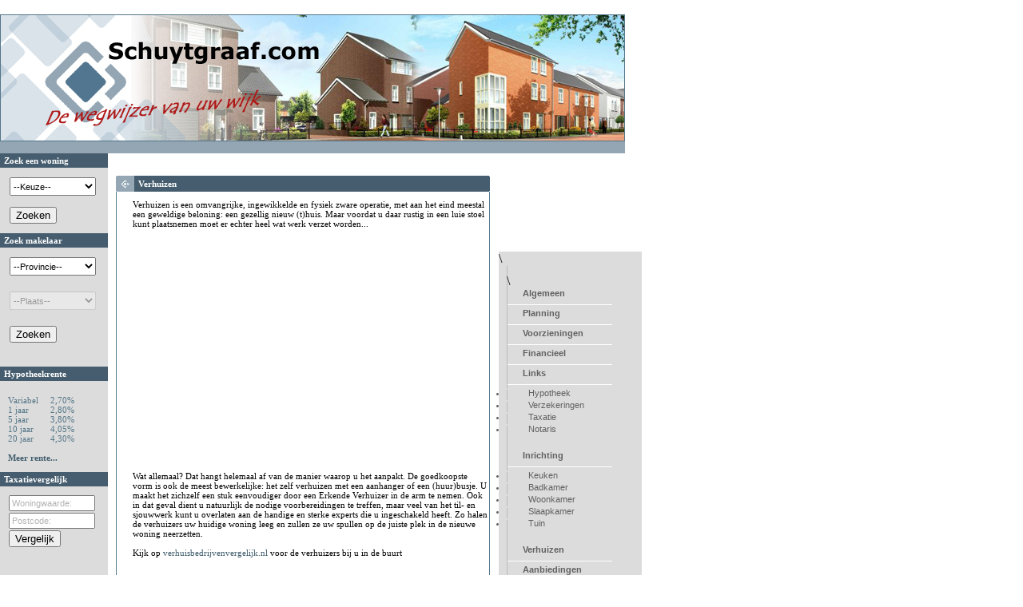

--- FILE ---
content_type: text/html
request_url: http://nagtegael.nl/?wk=45&p=52
body_size: 38718
content:
<!DOCTYPE HTML PUBLIC "-//W3C//DTD HTML 4.01 Transitional//EN">
<html>
	<head>
		<title>Schuytgraaf uw eigen nieuwbouwwijk</title>
  	<meta http-equiv="Content-Type" content="text/html; charset=utf-8" />
		<link rel="stylesheet" type="text/css" href="http://www.poortwijk.nl/style/style.css" />
	</head>
<body>
		<!-- Kadijken, Enkhuizen, Noord Holland -->
<meta name="description" lang="nl" content="Kadijken uw eigen nieuwbouw wijk">
<meta name="keywords" lang="nl" content="kadijken, enkhuizen, noord holland, nederland, digitale, wijk, wonen, woning, huis, makelaar, nieuwbouw, planning, hypotheek, verzekering, notaris, taxatie, inrichting, verhuizen">
<meta name="language" content="nl">
<meta name="robots" content="ALL">
<meta http-equiv="Pragma" content="no-cache">
<meta name="revisit-after" content="10 days">
<!-- Begin RealTracker v4.0.2 -->
<u id="RT_id"></u>
<script type="text/javascript">
<!--
var a,b,i,r,rtspd,t,e,m,p,q,g,u,l,w,x,z,o,id=58;r='http://www.netpoll.nl/netpoll/imulti.asp?site=102293&js=1&id='+id
function wc(n,v,t){document.cookie=n+'='+v+'; path=/; expires='+t.toGMTString()+';'};function y(n){return(n>200?n:1900+n)}
function d(n){var s=''+n;return(s.length<2?'0'+s:s)};function io(v,t){return v.indexOf(t)};function realtracker(){
var s,t=new Date();s=t.valueOf()-rtspd;t.setTime(t.getTime()+3600000);if(s!=''&&id!=''){wc('RT_speed',s,t);wc('RT_page',id,t)
if(window.rtload)if(window.rtload!='')window.rtload()}};function cv(s){var i,t,e,c=document.cookie;t='';i=io(c,s);if(i>-1){
s=c.indexOf('=',i)+1;e=c.indexOf(';',i);if(e<0)e=c.length;t=c.substring(s,e)};return t};g=window.location.href;i=io(g,'?')
z='';if(i>=0){g='&'+g.substring(i+1,g.length)+'&';i=io(g,'&RTci=');if(i>=0){g=g.substring(i+6,g.length);z=g.substring(0,io(g,'&'))}}
a=navigator;g=document.referrer;p='RT_page';b=a.appVersion.charAt(0);a=a.userAgent;x='MSIE ';w=io(a,x);x=io(a,x+4);u='undefined'
if(b>3){t=new Date();rtspd=t.valueOf();window.rtload='';r+='&tt='+d(t.getMonth()+1)+'%2F'+d(t.getDate())+'%2F'+y(t.getYear())
+'+'+d(t.getHours())+'%3A'+d(t.getMinutes())+'&j='+(navigator.javaEnabled()?1:0);m=parseInt(2000000000*Math.random());q=cv(p)
t.setTime(t.getTime()+3600000);if(q=='')q=0;wc(p,q,t);r+='&p='+q+'&spd='+cv('RT_speed')+'&c='+(screen.pixelDepth?screen.pixelDepth
:screen.colorDepth)+'&d='+m+'&w='+screen.width+'&h='+screen.height+'&ck='+(cv(p)!=''?1:0);p='RT_id';t.setTime(t.getTime()
+5000000000);e=cv(p);if(w>0&&x<0&&b>3&&io(a,'Mac_P')<0){o=g;l='';while(o!=u){l+='parent.';o=u;o=eval('try{'+l+'document.referrer}'
+'catch(e){}');if(o==g)o=u;if(o!=u)g=o};o=document.getElementById(p);if(o){o.addBehavior('#default#userData');if(e==''||isNaN(e)){
o.load(u);e=''+o.getAttribute(p);if(e==''||isNaN(e)||e=='null')e=m};o.setAttribute(p,e);o.save(u)}};if(e=='')e=m;wc(p,e,t);r+='&b='
+e;if(w>0){if(typeof window.onload!=u&&window.onload!='')window.rtload=window.onload;window.onload=realtracker}};r+='&ref='
+escape(g)+"&to=0&ci="+z;if(b>3){t=new Image(1,1);t.src=r}else document.write('<img src="'+r+'" width="1" />');r='<!-';r+='-'
if(w>0)document.write(r)
// -->
</script>
<noscript>
<p><img src="http://www.netpoll.nl/netpoll/imulti.asp?site=102293&id=58&js=0&b=0&to=0" alt="" /></p>
</noscript>
<!-- End RealTracker -->

<p>
&nbsp;<br />
<table border="0" cellpadding="0" cellspacing="0">
	<tr>
		<td>
			<table border="0" cellpadding="0" cellspacing="0" border="0" style="border:solid #54768a 1px">
				<tr>
					<td><img src="http://www.poortwijk.nl/banner/45_img_schuytgraaf.jpg" width="780" height="157" alt="" /></td>
				</tr>
			</table>
			<table  width="782" border="0" cellpadding="0" cellspacing="0" border="0">
				<tr>
					<td></td>
				</tr>
				<tr>
					<td class="bg_blauw"></td>
				</tr>
				<tr>
					<td></td>
				</tr>
				<tr>
					<td class="border_blauw"></td>
				</tr>
			</table>
		</td>
	</tr>
</table>
<table border="0" cellpadding="0" cellspacing="0">
	<tr>
		<td class="bg_tabel_links">

			<table border="0" cellpadding="0" cellspacing="0">
				<tr>
					<td>
						<table border="0" cellpadding="0" cellspacing="0">
                            <tr>
								<td width="115" class="bg_donkerblauw">
                                    Zoek een woning</td>
                            </tr>
							<tr>
								<td width="115" class="bg_grijs">
                                    <table border="0" cellpadding="2" width="100%" cellspacing="0">
                                      <tr>
                                        <td width="100%">
					    <script language="JavaScript">
<!--
function MM_jumpMenu(targ,selObj,restore){ //v3.0
  eval(targ+".location='"+selObj.options[selObj.selectedIndex].value+"'");
  if (restore) selObj.selectedIndex=0;}
//-->
</script><form style="font-family: Verdana; font-size: 10px;">
                          <select style="font-size: 8pt; width: 108; font-family: Verdana, Geneva, Arial, Helvetica, sans-serif; height: 23" name=Provincie onChange="MM_jumpMenu('parent',this,0)" size="1">
          	<option selected value="http://www.nieuwbouwlocaties.nl">--Keuze--</option>
          <option value="http://www.nieuwbouw-woningen.nl">Nieuwbouw</option>
          <option value="http://www.woningennet.nl">Koopwoning</option>
          <option value="http://www.nieuwbouwwoningen.nl/buitenland.php">Buitenland</option>
          </select></form></td>
                                      </tr>
                                      <tr>
                                        <td width="100%"><input type="submit" value="Zoeken" name="action"></td>
                                      </tr>
                                    </table>
								</td>
							</tr>
							<tr>
								<td width="115"></td>
							</tr>
                            <tr>
								<td width="115" class="bg_donkerblauw">
                                    Zoek makelaar</td>
                            </tr>
                            <tr>
								<td width="115" class="bg_grijs">
                  <table border="0" cellpadding="2" width="100%" cellspacing="0">
                    <tr>
                      <td width="100%">
											  <form method="get">
												<input type="hidden" name="wk" value="45">
												<input type="hidden" name="p" value="52">
											  <select onchange="this.form.submit();" style="font-size: 8pt; width: 108; font-family: Verdana, Geneva, Arial, Helvetica, sans-serif; height: 23" onchange="this.form.submit();" name="provincie">
                          <option>--Provincie--</option>
\                          <option value="1" >Drenthe</option>
                          <option value="5" >Flevoland</option>
                          <option value="3" >Friesland</option>
                          <option value="6" >Gelderland</option>
                          <option value="2" >Groningen</option>
                          <option value="12" >Limburg</option>
                          <option value="8" >Noord Brabant</option>
                          <option value="7" >Noord Holland</option>
                          <option value="4" >Overijssel</option>
                          <option value="10" >Utrecht</option>
                          <option value="11" >Zeeland</option>
                          <option value="9" >Zuid Holland</option>

                        </select>
											</td>
												</form>
                    </tr>
                    <tr>
                      <td width="100%">
											  <form name="form" action="http://www.makelaarszoeken.nl/index.php" method="GET" target="_new">
												<input type="hidden" name="prov" value="">
											  <select name="plaats"  disabled style="font-size: 8pt; width: 108; font-family: Verdana, Geneva, Arial, Helvetica, sans-serif; height: 23">
                           <option>--Plaats--</option>
\                           <option value=""></option>

                        </select></td>
                    </tr>
                    <tr>
                      <td width="100%">
											  <input type="submit" value="Zoeken" name="action">
										  </td>
                    </tr>
										</form>
                  </table>
								</td>
              </tr>
              <tr>
								<td width="115">&nbsp;</td>
              </tr>
							<tr>
								<td width="115" class="bg_donkerblauw">Hypotheekrente</td>
							</tr>
              <tr>
                <td width="100%">
                  &nbsp;                                          <table class="tekstrechts" cellspacing="0" cellpadding="0" width="99">
                                            <tr>
                                              <td width="58">
                                                <p style="MARGIN-TOP: 0px; MARGIN-BOTTOM: 0px">Variabel</p>
                                              </td>
                                              <td width="37">
                                                <p style="MARGIN-TOP: 0px; MARGIN-BOTTOM: 0px">2,70%</p>
                                              </td>
                                            </tr>
                                            <tr>
                                              <td width="58">
                                                <p style="MARGIN-TOP: 0px; MARGIN-BOTTOM: 0px">1
                                                jaar</p>
                                              </td>
                                              <td width="37">
                                                <p style="MARGIN-TOP: 0px; MARGIN-BOTTOM: 0px">2,80%</p>
                                              </td>
                                            </tr>
                                            <tr>
                                              <td width="58">
                                                <p style="MARGIN-TOP: 0px; MARGIN-BOTTOM: 0px">5
                                                jaar</p>
                                              </td>
                                              <td width="37">
                                                <p style="MARGIN-TOP: 0px; MARGIN-BOTTOM: 0px">3,80%</p>
                                              </td>
                                            </tr>
                                            <tr>
                                              <td width="58">
                                                <p style="MARGIN-TOP: 0px; MARGIN-BOTTOM: 0px">10
                                                jaar</p>
                                              </td>
                                              <td width="37">
                                                <p style="MARGIN-TOP: 0px; MARGIN-BOTTOM: 0px">4,05%</p>
                                              </td>
                                            </tr>
                                            <tr>
                                              <td width="58">
                                                <p style="MARGIN-TOP: 0px; MARGIN-BOTTOM: 0px">20
                                                jaar</p>
                                              </td>
                                              <td width="37">
                                                <p style="MARGIN-TOP: 0px; MARGIN-BOTTOM: 0px">4,30%</p>
                                              </td>
                                            </tr>
                                            <tr>
                                              <td width="58">
                                                &nbsp;
                                              </td>
                                              <td width="37">
                                              </td>
                                            </tr>
                                            <tr>
                                              <td width="95" colspan="2">
                                                <a href="http://www.hypotheekbureau.nl/hypotheekrente.htm" target="_blank"><b>Meer
                                                rente...</b></a>
                                              </td>
                                            </tr>
                                            <tr>
                                              <td width="95" colspan="2">
                                                &nbsp;&nbsp;
                                              </td>
                                            </tr>
                                          </table>

                </td>
              </tr>
              <tr>
								<td width="115" class="bg_donkerblauw">Taxatievergelijk</td>
              </tr>
              <tr>
								<td width="115" class="bg_grijs">
                  <form method="GET" action="http://www.taxatievergelijk.nl/" target="_new">
									<input type="hidden" name="r" value="25">
									<table border="0" width="100%" cellspacing="0">
                    <tr>
                      <td width="100%"><input name="waarde" size="20" value="Woningwaarde:" onclick="this.value='';this.style.color='000000'"; onselect="this.value=''"; style="font-size: 8pt; color: B4B4B3; width: 108; font-family: Verdana, Geneva, Arial, Helvetica, sans-serif; height: 20"></td>
                    </tr>
                    <tr>
                      <td width="100%"><input type="text" maxlength="4" name="postcode" size="20" value="Postcode:" onclick="this.value=''"; onactivate="this.value='';this.style.color='000000'"; style="font-size: 8pt; color: B4B4B3; width: 108; font-family: Verdana, Geneva, Arial, Helvetica, sans-serif; height: 20"></td>
                    </tr>
                    <tr>
                      <td width="100%"><input type="submit" value="Vergelijk" name="btnSearch"></td>
                    </tr>
                  </table>
									</form>
								</td>
                            </tr>
                            <tr>
								<td width="115"></td>
                            </tr>
						</table>
					</td>
	</tr>
</table>
		<td valign="top">
			<table border="0" cellpadding="0" cellspacing="0">
				<tr>
					<td width="469" class="midden">
						<table border="0" cellpadding="0" cellspacing="0">
							<tr>
								<td>
                  <script language="JavaScript" type="text/javascript">
				    Ads_kid=0;Ads_bid=0;Ads_xl=468;Ads_yl=60;Ads_xp='';Ads_yp='';Ads_opt=0;Ads_wrd='[KeyWord]';Ads_prf='[Profile]';Ads_par='';Ads_cnturl='';Ads_sec=0;Ads_channels='';
				    </script>
  <script type="text/javascript" language="javascript" src="http://a.as-eu.falkag.net/dat/cjf/00/20/39/02.js"></script>
                </td>
							</tr>
							<tr>
							  <td>&nbsp;</td>
							</tr>
						</table>
						<table  border="0" cellpadding="0" cellspacing="0">
							<tr>
								<td>
									<img src="http://www.poortwijk.nl/img/hoekje.gif" width="23" height="20" alt="" /></td>
								<td width="436" class="bg_donkerblauw">
								  Verhuizen
								</td>
								<td>
									<img src="http://www.poortwijk.nl/img/links_boven.gif" width="1" height="20" alt="" /></td>
							</tr>
						</table>
						<table border="0" cellpadding="0" cellspacing="0">
							<tr>
								<td width="465"></td>
							</tr>
							<tr>
								<td width="465" class="border_blauw"></td>
							</tr>
							<tr>
								<td class="blokje_tekst" width="456">
									<table class="tekst" border="0" cellpadding="0" cellspacing="0">
										<tr>
											<td colspan="2">
											  <P style="MARGIN-TOP: 0px; MARGIN-BOTTOM: 0px">Verhuizen is een omvangrijke, ingewikkelde en fysiek zware operatie, met aan het eind meestal een geweldige beloning: een gezellig nieuw (t)huis. Maar voordat u daar rustig in een luie stoel kunt plaatsnemen moet er echter heel wat werk verzet worden...&nbsp;<BR><BR>
<SCRIPT type=text/javascript><!--
google_ad_client = "ca-pub-2210073353146911";
/* Poortwijk */
google_ad_slot = "4698798064";
google_ad_width = 336;
google_ad_height = 280;
//-->
</SCRIPT>

<SCRIPT type=text/javascript src="http://pagead2.googlesyndication.com/pagead/show_ads.js">
</SCRIPT>
</P>
<P style="MARGIN-TOP: 0px; MARGIN-BOTTOM: 0px">&nbsp;</P>
<P style="MARGIN-TOP: 0px; MARGIN-BOTTOM: 0px">Wat allemaal? Dat hangt helemaal af van de manier waarop u het aanpakt. De goedkoopste vorm is ook de meest bewerkelijke: het zelf verhuizen met een aanhanger of een (huur)busje. U maakt het zichzelf een stuk eenvoudiger door een Erkende Verhuizer in de arm te nemen. Ook in dat geval dient u natuurlijk de nodige voorbereidingen te treffen, maar veel van het til- en sjouwwerk kunt u overlaten aan de handige en sterke experts die u ingeschakeld heeft. Zo halen de verhuizers uw huidige woning leeg en zullen ze uw spullen op de juiste plek in de nieuwe woning neerzetten.<BR><BR>Kijk op <A href="http://www.verhuisbedrijvenvergelijk.nl">verhuisbedrijvenvergelijk.nl </A>voor de verhuizers bij u in de buurt<BR></P>
<P>&nbsp;</P>
											</td>
										</tr>
									</table>
								</td>
							</tr>
							<tr>
								<td width="468" class="border_blauw"></td>
							</tr>
						</table>
						<table border="0" cellpadding="0" cellspacing="0">
							<tr>
								<td></td>
							</tr>
						</table>
					</td>
				</tr>
			</table>
			<table border="0" cellpadding="0" cellspacing="0">
                <tr>
					<td width="468" class="midden">
						<table border="0" cellpadding="0" cellspacing="0">
							<tr>
								<td>
									<img src="http://www.poortwijk.nl/img/hoekje.gif" width="23" height="20" alt="" /></td>
								<td width="436" class="bg_donkerblauw">
                                    Woningaanbod</td>
								<td>
									<img src="http://www.poortwijk.nl/img/links_boven.gif" width="1" height="20" alt="" /></td>
							</tr>
						</table>
						<table border="0" cellpadding="0" cellspacing="0">
							<tr>
								<td width="465"></td>
							</tr>
							<tr>
								<td width="465" class="border_blauw"></td>
							</tr>
							<tr>
								<td class="blokje_tekst" width="456">
									<table  class="tekst" border="0" cellpaddi g="0" cellspacing="0">
										<tr>
											<td>
											<div class="bold">
                                              <p style="margin-top: 0; margin-bottom: 0">Zoek
                                              in meer
                                              dan 50.000 woningen</div>
                                            <p style="margin-top: 0; margin-bottom: 0">
                                            Zoek een woning:</p>
                                              <form method="GET" action="http://www.woningennet.nl" target="_blanc">
<table class="tekst">
  <tr>
    <td colSpan="2">Vul een <strong>plaats</strong>&nbsp;of&nbsp;<strong>postcode</strong>
      in...</td>
  </tr>
  <tr>
    <td colSpan="2"><input type="text" name="argument" style="font-family: Verdana, Geneva, Arial, Helvetica, sans-serif;font-size:8pt;" size="35"></td>
  </tr>
  <tr>
    <td>Prijsklasse</td>
    <td></td>
  </tr>
  <tr>
    <td>
    <select name="prijsklasse" style="width: 175; height: 23" tabIndex="3">
        <option value="all" selected>--Selecteer prijsklasse--</option>
        <option value="all">Geen voorkeur</option>
        <option value="0^50000">� 0 - � 50.000</option>
        <option value="50000^100000">� 50.000 - � 100.000</option>
        <option value="100000^150000">� 100.000 - � 150.000</option>
        <option value="150000^200000">� 150.000 - � 200.000</option>
        <option value="200000^250000">� 200.000 - � 250.000</option>
        <option value="250000^375000">� 250.000 - � 375.000</option>
        <option value="375000^500000">� 375.000 - � 500.000</option>
        <option value="500000^">� 500.000 - onbeperkt</option>
      </select></td>
    <td></td>
  </tr>
  <tr>
    <td><input type="submit" value="Zoeken" name="btnZoek" style="WIDTH: 70px" tabIndex="5" ></td>
    <td></td>
  </tr>
</table>
</form>
<!-- bedrijven zoeken -->
											<p style="margin-top: 0; margin-bottom: 0">Woningaanbod
                                            aangeboden door:</p>
											<p style="margin-top: 0; margin-bottom: 0"><a href="http://www.nieuwbouw-woningen.nl" target="_blank">Nieuwbouwwoningen.nl</a></p>
										    <p style="margin-top: 0; margin-bottom: 0"><a href="http://www.woningennet.nl" target="_blank">Woningennet.nl</a></p>
										    <p style="margin-top: 0; margin-bottom: 0">&nbsp;</p>
                                            </td>
										</tr>
									</table>
								</td>
							</tr>
							<tr>
								<td width="468" class="border_blauw"></td>
							</tr>
						</table>
						<table border="0" cellpadding="0" cellspacing="0">
							<tr>
								<td></td>
							</tr>
							<tr>
								<td class="border_blauw"></td>
							</tr>
						</table>
					</td>
                  </tr>
				<tr>
					<td width="468" class="midden">
						<table border="0" cellpadding="0" cellspacing="0">
							<tr>
								<td>
									<img src="http://www.poortwijk.nl/img/hoekje.gif" width="23" height="20" alt="" /></td>
								<td width="436" class="bg_donkerblauw">
                                    Inrichting</td>
								<td>
									<img src="http://www.poortwijk.nl/img/links_boven.gif" width="1" height="20" alt="" /></td>
							</tr>
						</table>
						<table border="0" cellpadding="0" cellspacing="0">
							<tr>
								<td width="465"></td>
							</tr>
							<tr>
								<td width="465" class="border_blauw"></td>
							</tr>
							<tr>
								<td class="blokje_tekst" width="456">
									<table border="0" cellpadding="0" cellspacing="0">
										<tr>
											<td>
                                              <p style="margin-top: 0; margin-bottom: 0"><img src="http://www.poortwijk.nl/img/plaatje2.jpg" alt="" width="106" height="118" />
                                              <p style="margin-top: 0; margin-bottom: 0">&nbsp;</p>
                                              <p style="margin-top: 0; margin-bottom: 0">&nbsp;</p>
                                              <p style="margin-top: 0; margin-bottom: 0">&nbsp;</p>
                                              <p style="margin-top: 0; margin-bottom: 0">&nbsp;</p>
                                              <p style="margin-top: 0; margin-bottom: 0">&nbsp;</p>
                                              <p style="margin-top: 0; margin-bottom: 0">&nbsp;</p>
                                            </td>
											<td class="tekst" width="340">
											<div class="bold">
                                              <p style="margin-top: 0; margin-bottom: 0">Op zoek naar een bedrijf bij u in de wijk?</div>
                                            <p style="margin-top: 0; margin-bottom: 0"><br />
                                            Klik op de categorie voor meer informatie over keukens, badkamers, woonkamers,
                                            slaapkamers etc.</p>
                                            <p style="margin-top: 0; margin-bottom: 0">&nbsp;</p>
<!-- bedrijven zoeken -->                   <table border="0" cellpadding="2" cellspacing="0">
                                              <tr>
                                                <td width="100%">
																								  <form method="get">
																							<input type="hidden" name="p" value="52">
																							<select name="bzprovincie" onchange="this.form.submit();" style="font-size: 8pt; width: 188; font-family: Verdana, Geneva, Arial, Helvetica, sans-serif; height: 23">
                                              <option value selected>--Selecteer
                                              een provincie--</option>
\                                              <option value="7" >Drenthe</option>
                                              <option value="14" >Flevoland</option>
                                              <option value="6" >Friesland</option>
                                              <option value="9" >Gelderland</option>
                                              <option value="5" >Groningen</option>
                                              <option value="13" >Limburg</option>
                                              <option value="11" >Noord-Brabant</option>
                                              <option value="1" >Noord-Holland</option>
                                              <option value="8" >Overijssel</option>
                                              <option value="10" >Utrecht</option>
                                              <option value="3" >Utrecht</option>
                                              <option value="4" >Zeeland</option>
                                              <option value="2" >Zuid-Holland</option>

                                            </select>		 					 																	  <input type="hidden" name="wk" value="45">
																								</td>
                                              </tr>
                                              <tr>
                                                <td width="100%">
								      											<select name="bzcategorie"  disabled onchange="this.form.submit();" style="font-size: 8pt; width: 188; font-family: Verdana, Geneva, Arial, Helvetica, sans-serif; height: 23">
                                              <option value="0" selected>--Selecteer een categorie--</option>
\                                              <option value="" ></option>

                                            </select>
																						    </td>
                                              </tr>
                                              <tr>
                                                <td width="100%">
																							<select name="bzplaats"  disabled style="font-size: 8pt; width: 173; font-family: Verdana, Geneva, Arial, Helvetica, sans-serif; height: 23">
                                              <option value="0" selected>--Selecteer een plaats--</option>
\                                              <option value=""></option>

                                            </select></td>
                                              </tr>
                                              <tr>
                                                <td width="100%"><input  disabled type="submit" value="Zoek" name="btnZoekBedrijf" onclick="this.form.method='post';this.form.action='?p=1&amp;wk=45';submit();"></td>
                                              </tr>
                                            </table>
                                            <p style="margin-top:  ; margin-bottom: 0">&nbsp;</p>
                                            <p style="margin-top: 0; margin-bottom: 0">Uw
                                            bedrijf <b>gratis</b> aanmelden? <a href="?p=76&amp;wk=45">Klik
                                            hier</a> </p>
                                            <p style="margin-top: 0; margin-bottom: 0">&nbsp;</p>
											<p style="margin-top: 0; margin-bottom: 0"><b>Gratis</b> inrichtingbrochures aanvragen?</p>
											<p style="margin-top: 0; margin-bottom: 0"><a href="http://www.nieuwbouw-woningen.nl/Inrichting/brochure_keuken.htm" target="_blank">Keuken brochures</a></p>
										    <p style="margin-top: 0; margin-bottom: 0"><a href="http://www.nieuwbouw-woningen.nl/Inrichting/brochure_vloer.htm" target="_blank">Vloer brochures</a></p>
										    <p style="margin-top: 0; margin-bottom: 0">&nbsp;</p>
											<p style="margin-top: 0; margin-bottom: 0"><b><a href="http://www.woonwebshop.nl" target="_blank">Online woonwebshop</a></b> voor keuken, badkamer, wonen, slapen, tuin en vele andere artikelen</p>
										    <p style="margin-top: 0; margin-bottom: 0">&nbsp;</p>
</td>
										</tr>
										<tr>
											<td width="106">&nbsp;</td>
											<td class="verder" width="340">
                                            <a href="?p=50&wk=45">Lees
                                            verder...</a> &nbsp;&nbsp;&nbsp;</td>
										</tr>
									</table>
								</td>
							</tr>
							<tr>
								<td width="468" class="border_blauw"></td>
							</tr>
						</table>
						<table border="0" cellpadding="0" cellspacing="0">
							<tr>
								<td></td>
							</tr>
							<tr>
								<td class="border_blauw"></td>
							</tr>
						</table>
					</td>
				</tr>
			</table>
			<table border="0" cellpadding="0" cellspacing="0">
				<tr>
					<td width="468" class="midden">
<!-- het derde blok -->
<div style="display: none;">
						<table border="0" cellpadding="0" cellspacing="0">
							<tr>
								<td>
									<img src="http://www.poortwijk.nl/img/hoekje.gif" width="23" height="20" alt="" /></td>
								<td width="438" class="bg_donkerblauw">
                                    Links</td>
								<td>
									<img src="http://www.poortwijk.nl/img/links_boven.gif" width="1" height="20" alt="" /></td>
							</tr>
						</table>
						<table border="0" cellpadding="0" cellspacing="0">
							<tr>
								<td width="468"></td>
							</tr>
							<tr>
								<td width="468" class="border_blauw"></td>
							</tr>
							<tr>
								<td class="blokje_tekst" width="458">
									<table border="0" cellpadding="0" cellspacing="0">
										<tr>
											<td><img src="http://www.poortwijk.nl/img/plaatje3.jpg" width="106" height="118" alt="" /></td>
											<td class="tekst" width="340">
											<div class="bold">Overzicht van
                                              links</div>
                                            <p style="margin-top: 0; margin-bottom: 0">&nbsp;</p>
                                            <table class="tekst" border="0" cellpadding="0" cellspacing="0" width="100%">
                                              <tr>
                                                <td width="50%"><a href="http://www.hetmooistehuis.nl" target="_blank">HetMooisteHuis.nl</a></td>
                                                <td width="50%"><a href="http://www.nieuwbouw-woningen.nl" target="_blank">Nieuwbouwwoningen.nl</a></td>
                                              </tr>
                                              <tr>
                                                <td width="50%"><a href="http://www.woningennet.nl" target="_blank">Zoek
                                                  Koopwoning</a></td>
                                                <td width="50%"><a href="http://www.nieuwbouw-locaties.nl" target="_blank">Nieuwbouwlocaties.nl</a></td>
                                              </tr>
                                              <tr>
                                                <td width="50%"><a href="http://makelaars.overzicht.nl" target="_blank">Makelaars.pagina.nl</a></td>
                                                <td width="50%"><a href="http://nieuwbouw.startpagina.nl" target="_blank">Nieuwbouw.startpagina.nl</a></td>
                                              </tr>
                                              <tr>
                                                <td width="50%"><a href="http://www.makelaarszoeken.nl" target="_blank">Makelaarszoeken.nl</a></td>
                                                <td width="50%"><a href="http://www.nieuwbouwsite.nl" target="_blank">Nieuwbouw Zoekmachine</a></td>
                                              </tr>
                                            </table>
                                            <p style="margin-top: 0; margin-bottom: 0"></p>
</td>
										</tr>
										<tr>
											<td width="106">&nbsp;</td>
											<td class="verder" width="340">
                                            <a href="">Meer links...</a>
                                            &nbsp;&nbsp;&nbsp;</td>
										</tr>
									</table>
								</td>
							</tr>
							<tr>
								<td width="463" class="border_blauw"></td>
							</tr>
						</table>
</div>
<!-- einde derde blok -->
						<table border="0" cellpadding="0" cellspacing="0">
							<tr>
								<td></td>
							</tr>
							<tr>
								<td class="border_blauw"></td>
							</tr>
						</table>
					</td>
				</tr>
			</table>
		</td>
		<td>
<table border="0" cellpadding="0" cellspacing="0" height="100%">
	<tr>
		<td class="bg_tabel_rechts">
			<table border="0" cellpadding="0" cellspacing="0" width="100">
				<tr>
					<td width="100" class="bg_grijs_menu">
  						<div class="buttonscontainer">
  						<div class="buttons">
              <span class="menu">
\  							<a href="?wk=45&amp;p=117" target="">Algemeen</a>
							
  							<a href="?wk=45&amp;p=118" target="">Planning</a>
							
  							<a href="?wk=45&amp;p=119" target="">Voorzieningen</a>
							
  							<a href="?wk=45&amp;p=49" target="">Financieel</a>
							
  							<a href="?wk=45&amp;p=120" target="">Links</a>
							</span></div></div><span class="submenu"><div class="buttons_li"><ul><li><a href="?p=62&amp;wk=45">Hypotheek</a></li><li><a href="?p=63&amp;wk=45">Verzekeringen</a></li><li><a href="?p=64&amp;wk=45">Taxatie</a></li><li><a href="?p=65&amp;wk=45">Notaris</a></li><br /></ul></span></div><div class="buttonscontainer"><div class="buttons"><span class="menu">
  							<a href="?wk=45&amp;p=50" target="">Inrichting</a>
							</span></div></div><span class="submenu"><div class="buttons_li"><ul><li><a href="?p=66&amp;wk=45">Keuken</a></li><li><a href="?p=67&amp;wk=45">Badkamer</a></li><li><a href="?p=68&amp;wk=45">Woonkamer</a></li><li><a href="?p=69&amp;wk=45">Slaapkamer</a></li><li><a href="?p=70&amp;wk=45">Tuin</a></li><br /></ul></span></div><div class="buttonscontainer"><div class="buttons"><span class="menu">
  							<a href="?wk=45&amp;p=52" target="">Verhuizen</a>
							
  							<a href="?wk=45&amp;p=61" target="">Aanbiedingen</a>
							

						</span>
						</div>
						</div>
					</td>
				</tr>
				<tr>
					<td width="100"></td>
				</tr>
				<tr>
					<td width="100" class="bg_donkerblauw">
            Overige wijken
					</td>
				</tr>
<!-- begin overige wijken -->
\				<tr>
					<td width="100"></td>
				</tr>
				<tr>
					<td width="130" class="bg_lichtblauw">
            <a href="?wk=40" target="_blank">Kadijken</a>
					</td>
				</tr>
				<tr>
					<td width="100"></td>
				</tr>
				<tr>
					<td width="130" class="bg_lichtblauw">
            <a href="?wk=42" target="_blank">Dragonder Oost</a>
					</td>
				</tr>
				<tr>
					<td width="100"></td>
				</tr>
				<tr>
					<td width="130" class="bg_lichtblauw">
            <a href="?wk=45" target="_blank">Schuytgraaf</a>
					</td>
				</tr>
				<tr>
					<td width="100"></td>
				</tr>
				<tr>
					<td width="130" class="bg_lichtblauw">
            <a href="?wk=33" target="_blank">Poortwijk</a>
					</td>
				</tr>
				<tr>
					<td width="100"></td>
				</tr>
				<tr>
					<td width="130" class="bg_lichtblauw">
            <a href="?wk=43" target="_blank">Kanaaloevers</a>
					</td>
				</tr>
				<tr>
					<td width="100"></td>
				</tr>
				<tr>
					<td width="130" class="bg_lichtblauw">
            <a href="?wk=34" target="_blank">Nagtegael</a>
					</td>
				</tr>
				<tr>
					<td width="100"></td>
				</tr>
				<tr>
					<td width="130" class="bg_lichtblauw">
            <a href="?wk=41" target="_blank">Piekenhoef</a>
					</td>
				</tr>
				<tr>
					<td width="100"></td>
				</tr>
				<tr>
					<td width="130" class="bg_lichtblauw">
            <a href="?wk=39" target="_blank">Boechorst</a>
					</td>
				</tr>

<!-- eind overige wijken -->
				<tr>
					<td width="100"></td>
				</tr>
				<tr>
					<td width="100" class="bg_donkerblauw">
                        Aanbiedingen
					</td>
				</tr>
        <tr>
					<td width="100"></td>
        </tr>
        <tr>
					<td width="130" class="bg_lichtblauw">
            <p style="margin-top: 0; margin-bottom: 0">&nbsp;</p>
            <p style="margin-top: 0; margin-bottom: 0">
						  <a href="http://dy.testnet.nl/click/?cID=14428&sfID=60&afID=146769&ppID=0&sID=13332&style=1" target="_blank"><img border="0" src="http://www.poortwijk.nl/banner/8949967474edb7037893087.23389409.gif" alt="Advertentie" width="120" height="90"></a>
						</p>
            <p style="margin-top: 0; margin-bottom: 0">&nbsp;</p>
					</td>
        </tr>
        <tr>
					<td width="100"></td>
        </tr>
        <tr>
					<td width="100" class="bg_donkerblauw">
                        Wooninformatie
					</td>
        </tr>
        <tr>
					<td width="100"></td>
        </tr>
				<tr>
					<td width="130" class="bg_lichtblauw">
            <p style="margin-top: 0; margin-bottom: 0">&nbsp;
            <p style="margin-top: 0; margin-bottom: 0">
						  <a href="" target="_blank"><img border="0" src="http://www.poortwijk.nl/banner/" alt="Advertentie" width="120" height="90"></a>
						</p>
            <p>&nbsp;<br /><br />
						<br /><br /><br /><br />
                        </p>
					</td>
				</tr>
			</table>
		</td>
	</tr>
</table>
		</td>
	</tr>
</table>
<table  width="782" border="0" cellpadding="0" cellspacing="0" border="0">
	<tr>
		<td class="border_blauw"></td>
	</tr>
</table>
<table  width="778" border="0" cellpadding="0" cellspacing="0" border="0">
	<tr>
		<td>
            <a href="http://www.bijn.nl" target="_blank"><img src="http://www.poortwijk.nl/img/bijn.gif" border="0" alt="BIJN Solutions" width="150" hei ht="19" /></a>
		</td>
		<td class="right_footer">
		<span class="footer"><a href="?p=72&amp;wk=45">Disclaimer</a> | <a href="?p=73&amp;wk=45">Adverteren</a>  |
        <a href="?p=74&amp;wk=45">Colofon</a>  | <a href="?p=75&amp;wk=45">Privacy</a></span>
		</td>
	</tr>
</table>
</body>
</html>


--- FILE ---
content_type: text/html; charset=utf-8
request_url: https://www.google.com/recaptcha/api2/aframe
body_size: 267
content:
<!DOCTYPE HTML><html><head><meta http-equiv="content-type" content="text/html; charset=UTF-8"></head><body><script nonce="SPxsVSe3toSl0gzY8Gr-Xw">/** Anti-fraud and anti-abuse applications only. See google.com/recaptcha */ try{var clients={'sodar':'https://pagead2.googlesyndication.com/pagead/sodar?'};window.addEventListener("message",function(a){try{if(a.source===window.parent){var b=JSON.parse(a.data);var c=clients[b['id']];if(c){var d=document.createElement('img');d.src=c+b['params']+'&rc='+(localStorage.getItem("rc::a")?sessionStorage.getItem("rc::b"):"");window.document.body.appendChild(d);sessionStorage.setItem("rc::e",parseInt(sessionStorage.getItem("rc::e")||0)+1);localStorage.setItem("rc::h",'1768705765910');}}}catch(b){}});window.parent.postMessage("_grecaptcha_ready", "*");}catch(b){}</script></body></html>

--- FILE ---
content_type: text/css
request_url: http://www.poortwijk.nl/style/style.css
body_size: 5845
content:
body{
	margin: 0px; 
	padding: 0px;
	text-align: center;
	vertical-align: top;
}

.bg_blauw{
	background-color : #94a6b4;
	height: 15px;
}

.border_blauw{
	background-color:#54768a;
}


.bg_tabel_links{
	background-color : #dcdcdc;
	margin: 0px; 
	padding: 0px;
	vertical-align: top;
}

.bg_tabel_rechts{
	background-color : #dcdcdc;
	margin: 0px; 
	padding: 0px;
	height: 100%;
	vertical-align: top;
}

.bg_grijs{
	background-color : #dcdcdc;
	margin: 0px; 
	padding: 10px;
	vertical-align: top;
}

.midden{
	background-color : #FFFFFF;
	vertical-align: top;
	margin: 12px; 
	padding: 10px;
}

.top{
	vertical-align: top;
}

.bg_donkerblauw{
	background-color : #455d6e;
	font-family: Verdana;
	font-size: 11px;
	font-weight: bold;
	padding: 3px 3px 3px 5px;
	color: #FFFFFF;
}

.bg_lichtblauw{
	background-color : #94A6B4;
	font-family: Verdana;
	font-size: 11px;
	padding: 3px 3px 3px 5px;
	color: #455d6e;
}

.blokje_tekst{
	background-color : #FFFFFF;
	color: #000000;
	font-family: Verdana;
	font-size: 11px;
	text-align: left;
	padding: 10px 0px 0px 10px;
	border-left: 1px solid #54768a ;
	border-right: 1px solid #54768a ;
}

.tekst{
	background-color : #FFFFFF;
	color: #000000;
	font-family: Verdana;
	font-size: 11px;
	text-align: left;
	vertical-align: top;
	padding:  0px 0px 0px 10px;
}

.formulier{
	background-color : #FFFFFF;
	color: #000000;
	font-family: Verdana;
	font-size: 11px;
	text-align: left;
	vertical-align: top;
}

.verder{
	background-color : #C8C8C8;
	color: #405D6D;
	font-family: Verdana;
	font-size: 11px;
	text-align: right;
	font-weight: bold;
	padding:  0px 0px 0px 10px;
}

.extra{
	background-color : #DCDCDC;
	color: #567788;
	font-family: Verdana;
	font-size: 11px;
	text-align: left;
	line-height: 20 px;
	padding:  0px 0px 0px 10px;
}

.tekstrechts{
	background-color : #DCDCDC;
	color: #567788;
	font-family: Verdana;
	font-size: 11px;
	text-align: left;
	vertical-align: top;
	padding:  0px 0px 0px 10px;
}

.bold{
	font-weight: bold;
	font-size: 11px;
}

.banner{
	background-color : #FFFFFF;
	color: #000000;
	font-family: Verdana;
	font-size: 9px;
	text-align: left;
	padding: 10px;
}

.tabel_tekst{
	background-color : #E1E1E1;
	color: #000000;
	font-family: Verdana;
	font-size: 11px;
	text-align: left;
	text-align: justify;
	padding: 10px;
}

.midden_tekst{
	background-color : #E1E1E1;
	color: #000000;
	font-family: Verdana;
	font-size: 11px;
	text-align: left;
	text-align: justify;
	padding: 10px;
}

.inputveld{
	background-color : #FFFFFF;
	padding: 2px 0px 0px 10px; 
	font-family: Verdana;
	font-size: 11px;
	line-height: 18px;
	letter-spacing: 1px;
	color: #757575;
}

.bold{
	font-weight : bold;
}

.right{
	text-align: right;
}

.menu_tekst{
	background-color : #022452;
	color: #FFFFFF;
	font-family: Verdana;
	font-size: 11px;
	text-align: left;
	padding: 1px 1px 1px 10px;
}

.footer{
	background-color : #FFFFFF;
	color: #000000;
	font-family: Verdana;
	font-size: 11px;
	text-align: left;
	padding: 3px 3px 3px 10px;
}

.right_footer{
	background-color : #FFFFFF;
	color: #000000;
	font-family: Verdana;
	font-size: 11px;
	text-align: left;
	padding: 3px 3px 3px 10px;
	text-align: right;
}

.blauw {
	background-color: #022452;
}

.buttonscontainer {
	width: 140px;
	margin: 0px;
}

.buttons a {
	background-image : url(../img/menu_bg.gif);
	background-repeat: repeat-y;
	color: #616161;
	padding-left: 20px;
	display: block;
	width: 132px;
	height: 25px;
	font: 11px Verdana, sans-serif;
	font-weight: bold;
	text-decoration: none;
	text-align: left;
	vertical-align: center;
	margin: 0px;
}

.bg_grijs_menu{
	background-image : url(../img/tabel_bg.gif);
	background-repeat: repeat-y;
	margin: 0px; 
	padding: 10px;
	vertical-align: top;
}

.buttons_li a {
	background-image : url(../img/menu_bg_li.gif);
	background-repeat: repeat-y;
	color: #616161;
	padding-left: 20px;
	display: block;
	width: 132px;
	height: 15px;
	font: 11px Verdana, sans-serif;
	text-decoration: none;
	text-align: left;
	vertical-align: center;
	margin: 0px;
}

.buttons a:hover {
	background-image : url(../img/menu_bg_over.gif);
	background-repeat: repeat-x;
	width: 132px;
	height: 25px;
	text-align: left;
	padding-left: 20px;
	vertical-align: center;
	text-decoration: none;
	color: #616161;}

ul{
	margin: 0px;
	padding: 0px;
}
	
li a:hover{
	margin: 0px;
	text-align: left;
	background-image : url(../img/menu_bg_over.gif);
	background-repeat: repeat-x;
	font: 11px Verdana, sans-serif;
	vertical-align: center;
	text-decoration: none;
	color: #616161;
}

.submenu li{
	margin: 0px;
	background-image : url(../img/menu_bg_li.gif);
	background-repeat: repeat-x;
	text-align: left;
	padding-left: 7px;
	font: 11px Verdana, sans-serif;
	vertical-align: center;
	text-decoration: none;
	color: #616161;
}

.submenu a:link { 
	color: #616161;
	text-decoration: none; 	
}

.submenu a:visited { 
	color: #616161;
	text-decoration: none;
}

.submenu a:hover { 
	color: #616161;
	text-decoration: none; 
}

.submenu a:active { 
	color: #616161;
	text-decoration: none;
}

.menu a:link { 
	color: #616161;
	text-decoration: none; 	
}

.menu a:visited { 
	color: #616161;
	text-decoration: none;
}

.menu a:hover { 
	color: #616161;
	text-decoration: none; 
}

.menu a:active { 
	color: #616161;
	text-decoration: none;
}

a:link { 
	color: #405D6D;
	text-decoration: none; 	
}

a:visited { 
	color: #405D6D;
	text-decoration: none;
}

a:hover { 
	color: #405D6D;
	text-decoration: none; 
}

a:active { 
	color: #405D6D;
	text-decoration: none;
}

.footer a:link { 
	color: #000000;
	text-decoration: none; 	
}

.footer a:visited { 
	color: #000000;
	text-decoration: none;
}

.footer a:hover { 
	color: #000000;
	text-decoration: none; 
}

.footer a:active { 
	color: #000000;
	text-decoration: none;
}

#input{
	border: solid #686868 1px;
	font-family: Verdana;
	font-size: 10px;
	color: #686868;
}
